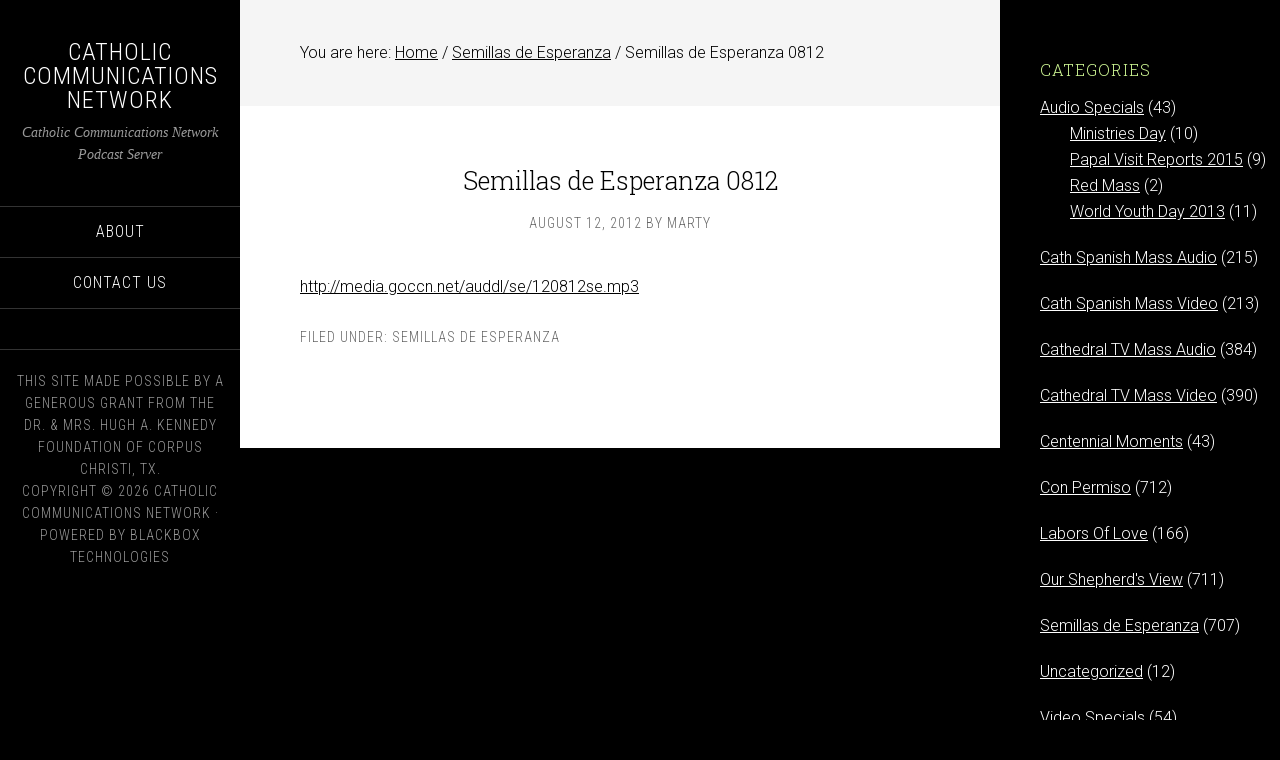

--- FILE ---
content_type: text/html; charset=UTF-8
request_url: http://podcasts.goccn.net/2012/08/12/semillas-de-esperanza-0812/
body_size: 8583
content:
<!DOCTYPE html>
<html lang="en">
<head >
<meta charset="UTF-8" />
<meta name="viewport" content="width=device-width, initial-scale=1" />
<title>Semillas de Esperanza 0812</title>
<meta name='robots' content='max-image-preview:large' />
<link rel='dns-prefetch' href='//fonts.googleapis.com' />
<link rel="alternate" type="application/rss+xml" title="Catholic Communications Network &raquo; Feed" href="http://podcasts.goccn.net/feed/" />
<link rel="alternate" type="application/rss+xml" title="Catholic Communications Network &raquo; Comments Feed" href="http://podcasts.goccn.net/comments/feed/" />
<link rel="alternate" title="oEmbed (JSON)" type="application/json+oembed" href="http://podcasts.goccn.net/wp-json/oembed/1.0/embed?url=http%3A%2F%2Fpodcasts.goccn.net%2F2012%2F08%2F12%2Fsemillas-de-esperanza-0812%2F" />
<link rel="alternate" title="oEmbed (XML)" type="text/xml+oembed" href="http://podcasts.goccn.net/wp-json/oembed/1.0/embed?url=http%3A%2F%2Fpodcasts.goccn.net%2F2012%2F08%2F12%2Fsemillas-de-esperanza-0812%2F&#038;format=xml" />
<link rel="canonical" href="http://podcasts.goccn.net/2012/08/12/semillas-de-esperanza-0812/" />
<style id='wp-img-auto-sizes-contain-inline-css' type='text/css'>
img:is([sizes=auto i],[sizes^="auto," i]){contain-intrinsic-size:3000px 1500px}
/*# sourceURL=wp-img-auto-sizes-contain-inline-css */
</style>
<link rel='stylesheet' id='sixteen-nine-pro-theme-css' href='http://podcasts.goccn.net/wp-content/themes/goccn/style.css?ver=1.0.1' type='text/css' media='all' />
<style id='wp-emoji-styles-inline-css' type='text/css'>

	img.wp-smiley, img.emoji {
		display: inline !important;
		border: none !important;
		box-shadow: none !important;
		height: 1em !important;
		width: 1em !important;
		margin: 0 0.07em !important;
		vertical-align: -0.1em !important;
		background: none !important;
		padding: 0 !important;
	}
/*# sourceURL=wp-emoji-styles-inline-css */
</style>
<style id='wp-block-library-inline-css' type='text/css'>
:root{--wp-block-synced-color:#7a00df;--wp-block-synced-color--rgb:122,0,223;--wp-bound-block-color:var(--wp-block-synced-color);--wp-editor-canvas-background:#ddd;--wp-admin-theme-color:#007cba;--wp-admin-theme-color--rgb:0,124,186;--wp-admin-theme-color-darker-10:#006ba1;--wp-admin-theme-color-darker-10--rgb:0,107,160.5;--wp-admin-theme-color-darker-20:#005a87;--wp-admin-theme-color-darker-20--rgb:0,90,135;--wp-admin-border-width-focus:2px}@media (min-resolution:192dpi){:root{--wp-admin-border-width-focus:1.5px}}.wp-element-button{cursor:pointer}:root .has-very-light-gray-background-color{background-color:#eee}:root .has-very-dark-gray-background-color{background-color:#313131}:root .has-very-light-gray-color{color:#eee}:root .has-very-dark-gray-color{color:#313131}:root .has-vivid-green-cyan-to-vivid-cyan-blue-gradient-background{background:linear-gradient(135deg,#00d084,#0693e3)}:root .has-purple-crush-gradient-background{background:linear-gradient(135deg,#34e2e4,#4721fb 50%,#ab1dfe)}:root .has-hazy-dawn-gradient-background{background:linear-gradient(135deg,#faaca8,#dad0ec)}:root .has-subdued-olive-gradient-background{background:linear-gradient(135deg,#fafae1,#67a671)}:root .has-atomic-cream-gradient-background{background:linear-gradient(135deg,#fdd79a,#004a59)}:root .has-nightshade-gradient-background{background:linear-gradient(135deg,#330968,#31cdcf)}:root .has-midnight-gradient-background{background:linear-gradient(135deg,#020381,#2874fc)}:root{--wp--preset--font-size--normal:16px;--wp--preset--font-size--huge:42px}.has-regular-font-size{font-size:1em}.has-larger-font-size{font-size:2.625em}.has-normal-font-size{font-size:var(--wp--preset--font-size--normal)}.has-huge-font-size{font-size:var(--wp--preset--font-size--huge)}.has-text-align-center{text-align:center}.has-text-align-left{text-align:left}.has-text-align-right{text-align:right}.has-fit-text{white-space:nowrap!important}#end-resizable-editor-section{display:none}.aligncenter{clear:both}.items-justified-left{justify-content:flex-start}.items-justified-center{justify-content:center}.items-justified-right{justify-content:flex-end}.items-justified-space-between{justify-content:space-between}.screen-reader-text{border:0;clip-path:inset(50%);height:1px;margin:-1px;overflow:hidden;padding:0;position:absolute;width:1px;word-wrap:normal!important}.screen-reader-text:focus{background-color:#ddd;clip-path:none;color:#444;display:block;font-size:1em;height:auto;left:5px;line-height:normal;padding:15px 23px 14px;text-decoration:none;top:5px;width:auto;z-index:100000}html :where(.has-border-color){border-style:solid}html :where([style*=border-top-color]){border-top-style:solid}html :where([style*=border-right-color]){border-right-style:solid}html :where([style*=border-bottom-color]){border-bottom-style:solid}html :where([style*=border-left-color]){border-left-style:solid}html :where([style*=border-width]){border-style:solid}html :where([style*=border-top-width]){border-top-style:solid}html :where([style*=border-right-width]){border-right-style:solid}html :where([style*=border-bottom-width]){border-bottom-style:solid}html :where([style*=border-left-width]){border-left-style:solid}html :where(img[class*=wp-image-]){height:auto;max-width:100%}:where(figure){margin:0 0 1em}html :where(.is-position-sticky){--wp-admin--admin-bar--position-offset:var(--wp-admin--admin-bar--height,0px)}@media screen and (max-width:600px){html :where(.is-position-sticky){--wp-admin--admin-bar--position-offset:0px}}

/*# sourceURL=wp-block-library-inline-css */
</style><style id='global-styles-inline-css' type='text/css'>
:root{--wp--preset--aspect-ratio--square: 1;--wp--preset--aspect-ratio--4-3: 4/3;--wp--preset--aspect-ratio--3-4: 3/4;--wp--preset--aspect-ratio--3-2: 3/2;--wp--preset--aspect-ratio--2-3: 2/3;--wp--preset--aspect-ratio--16-9: 16/9;--wp--preset--aspect-ratio--9-16: 9/16;--wp--preset--color--black: #000000;--wp--preset--color--cyan-bluish-gray: #abb8c3;--wp--preset--color--white: #ffffff;--wp--preset--color--pale-pink: #f78da7;--wp--preset--color--vivid-red: #cf2e2e;--wp--preset--color--luminous-vivid-orange: #ff6900;--wp--preset--color--luminous-vivid-amber: #fcb900;--wp--preset--color--light-green-cyan: #7bdcb5;--wp--preset--color--vivid-green-cyan: #00d084;--wp--preset--color--pale-cyan-blue: #8ed1fc;--wp--preset--color--vivid-cyan-blue: #0693e3;--wp--preset--color--vivid-purple: #9b51e0;--wp--preset--gradient--vivid-cyan-blue-to-vivid-purple: linear-gradient(135deg,rgb(6,147,227) 0%,rgb(155,81,224) 100%);--wp--preset--gradient--light-green-cyan-to-vivid-green-cyan: linear-gradient(135deg,rgb(122,220,180) 0%,rgb(0,208,130) 100%);--wp--preset--gradient--luminous-vivid-amber-to-luminous-vivid-orange: linear-gradient(135deg,rgb(252,185,0) 0%,rgb(255,105,0) 100%);--wp--preset--gradient--luminous-vivid-orange-to-vivid-red: linear-gradient(135deg,rgb(255,105,0) 0%,rgb(207,46,46) 100%);--wp--preset--gradient--very-light-gray-to-cyan-bluish-gray: linear-gradient(135deg,rgb(238,238,238) 0%,rgb(169,184,195) 100%);--wp--preset--gradient--cool-to-warm-spectrum: linear-gradient(135deg,rgb(74,234,220) 0%,rgb(151,120,209) 20%,rgb(207,42,186) 40%,rgb(238,44,130) 60%,rgb(251,105,98) 80%,rgb(254,248,76) 100%);--wp--preset--gradient--blush-light-purple: linear-gradient(135deg,rgb(255,206,236) 0%,rgb(152,150,240) 100%);--wp--preset--gradient--blush-bordeaux: linear-gradient(135deg,rgb(254,205,165) 0%,rgb(254,45,45) 50%,rgb(107,0,62) 100%);--wp--preset--gradient--luminous-dusk: linear-gradient(135deg,rgb(255,203,112) 0%,rgb(199,81,192) 50%,rgb(65,88,208) 100%);--wp--preset--gradient--pale-ocean: linear-gradient(135deg,rgb(255,245,203) 0%,rgb(182,227,212) 50%,rgb(51,167,181) 100%);--wp--preset--gradient--electric-grass: linear-gradient(135deg,rgb(202,248,128) 0%,rgb(113,206,126) 100%);--wp--preset--gradient--midnight: linear-gradient(135deg,rgb(2,3,129) 0%,rgb(40,116,252) 100%);--wp--preset--font-size--small: 13px;--wp--preset--font-size--medium: 20px;--wp--preset--font-size--large: 36px;--wp--preset--font-size--x-large: 42px;--wp--preset--spacing--20: 0.44rem;--wp--preset--spacing--30: 0.67rem;--wp--preset--spacing--40: 1rem;--wp--preset--spacing--50: 1.5rem;--wp--preset--spacing--60: 2.25rem;--wp--preset--spacing--70: 3.38rem;--wp--preset--spacing--80: 5.06rem;--wp--preset--shadow--natural: 6px 6px 9px rgba(0, 0, 0, 0.2);--wp--preset--shadow--deep: 12px 12px 50px rgba(0, 0, 0, 0.4);--wp--preset--shadow--sharp: 6px 6px 0px rgba(0, 0, 0, 0.2);--wp--preset--shadow--outlined: 6px 6px 0px -3px rgb(255, 255, 255), 6px 6px rgb(0, 0, 0);--wp--preset--shadow--crisp: 6px 6px 0px rgb(0, 0, 0);}:where(.is-layout-flex){gap: 0.5em;}:where(.is-layout-grid){gap: 0.5em;}body .is-layout-flex{display: flex;}.is-layout-flex{flex-wrap: wrap;align-items: center;}.is-layout-flex > :is(*, div){margin: 0;}body .is-layout-grid{display: grid;}.is-layout-grid > :is(*, div){margin: 0;}:where(.wp-block-columns.is-layout-flex){gap: 2em;}:where(.wp-block-columns.is-layout-grid){gap: 2em;}:where(.wp-block-post-template.is-layout-flex){gap: 1.25em;}:where(.wp-block-post-template.is-layout-grid){gap: 1.25em;}.has-black-color{color: var(--wp--preset--color--black) !important;}.has-cyan-bluish-gray-color{color: var(--wp--preset--color--cyan-bluish-gray) !important;}.has-white-color{color: var(--wp--preset--color--white) !important;}.has-pale-pink-color{color: var(--wp--preset--color--pale-pink) !important;}.has-vivid-red-color{color: var(--wp--preset--color--vivid-red) !important;}.has-luminous-vivid-orange-color{color: var(--wp--preset--color--luminous-vivid-orange) !important;}.has-luminous-vivid-amber-color{color: var(--wp--preset--color--luminous-vivid-amber) !important;}.has-light-green-cyan-color{color: var(--wp--preset--color--light-green-cyan) !important;}.has-vivid-green-cyan-color{color: var(--wp--preset--color--vivid-green-cyan) !important;}.has-pale-cyan-blue-color{color: var(--wp--preset--color--pale-cyan-blue) !important;}.has-vivid-cyan-blue-color{color: var(--wp--preset--color--vivid-cyan-blue) !important;}.has-vivid-purple-color{color: var(--wp--preset--color--vivid-purple) !important;}.has-black-background-color{background-color: var(--wp--preset--color--black) !important;}.has-cyan-bluish-gray-background-color{background-color: var(--wp--preset--color--cyan-bluish-gray) !important;}.has-white-background-color{background-color: var(--wp--preset--color--white) !important;}.has-pale-pink-background-color{background-color: var(--wp--preset--color--pale-pink) !important;}.has-vivid-red-background-color{background-color: var(--wp--preset--color--vivid-red) !important;}.has-luminous-vivid-orange-background-color{background-color: var(--wp--preset--color--luminous-vivid-orange) !important;}.has-luminous-vivid-amber-background-color{background-color: var(--wp--preset--color--luminous-vivid-amber) !important;}.has-light-green-cyan-background-color{background-color: var(--wp--preset--color--light-green-cyan) !important;}.has-vivid-green-cyan-background-color{background-color: var(--wp--preset--color--vivid-green-cyan) !important;}.has-pale-cyan-blue-background-color{background-color: var(--wp--preset--color--pale-cyan-blue) !important;}.has-vivid-cyan-blue-background-color{background-color: var(--wp--preset--color--vivid-cyan-blue) !important;}.has-vivid-purple-background-color{background-color: var(--wp--preset--color--vivid-purple) !important;}.has-black-border-color{border-color: var(--wp--preset--color--black) !important;}.has-cyan-bluish-gray-border-color{border-color: var(--wp--preset--color--cyan-bluish-gray) !important;}.has-white-border-color{border-color: var(--wp--preset--color--white) !important;}.has-pale-pink-border-color{border-color: var(--wp--preset--color--pale-pink) !important;}.has-vivid-red-border-color{border-color: var(--wp--preset--color--vivid-red) !important;}.has-luminous-vivid-orange-border-color{border-color: var(--wp--preset--color--luminous-vivid-orange) !important;}.has-luminous-vivid-amber-border-color{border-color: var(--wp--preset--color--luminous-vivid-amber) !important;}.has-light-green-cyan-border-color{border-color: var(--wp--preset--color--light-green-cyan) !important;}.has-vivid-green-cyan-border-color{border-color: var(--wp--preset--color--vivid-green-cyan) !important;}.has-pale-cyan-blue-border-color{border-color: var(--wp--preset--color--pale-cyan-blue) !important;}.has-vivid-cyan-blue-border-color{border-color: var(--wp--preset--color--vivid-cyan-blue) !important;}.has-vivid-purple-border-color{border-color: var(--wp--preset--color--vivid-purple) !important;}.has-vivid-cyan-blue-to-vivid-purple-gradient-background{background: var(--wp--preset--gradient--vivid-cyan-blue-to-vivid-purple) !important;}.has-light-green-cyan-to-vivid-green-cyan-gradient-background{background: var(--wp--preset--gradient--light-green-cyan-to-vivid-green-cyan) !important;}.has-luminous-vivid-amber-to-luminous-vivid-orange-gradient-background{background: var(--wp--preset--gradient--luminous-vivid-amber-to-luminous-vivid-orange) !important;}.has-luminous-vivid-orange-to-vivid-red-gradient-background{background: var(--wp--preset--gradient--luminous-vivid-orange-to-vivid-red) !important;}.has-very-light-gray-to-cyan-bluish-gray-gradient-background{background: var(--wp--preset--gradient--very-light-gray-to-cyan-bluish-gray) !important;}.has-cool-to-warm-spectrum-gradient-background{background: var(--wp--preset--gradient--cool-to-warm-spectrum) !important;}.has-blush-light-purple-gradient-background{background: var(--wp--preset--gradient--blush-light-purple) !important;}.has-blush-bordeaux-gradient-background{background: var(--wp--preset--gradient--blush-bordeaux) !important;}.has-luminous-dusk-gradient-background{background: var(--wp--preset--gradient--luminous-dusk) !important;}.has-pale-ocean-gradient-background{background: var(--wp--preset--gradient--pale-ocean) !important;}.has-electric-grass-gradient-background{background: var(--wp--preset--gradient--electric-grass) !important;}.has-midnight-gradient-background{background: var(--wp--preset--gradient--midnight) !important;}.has-small-font-size{font-size: var(--wp--preset--font-size--small) !important;}.has-medium-font-size{font-size: var(--wp--preset--font-size--medium) !important;}.has-large-font-size{font-size: var(--wp--preset--font-size--large) !important;}.has-x-large-font-size{font-size: var(--wp--preset--font-size--x-large) !important;}
/*# sourceURL=global-styles-inline-css */
</style>

<style id='classic-theme-styles-inline-css' type='text/css'>
/*! This file is auto-generated */
.wp-block-button__link{color:#fff;background-color:#32373c;border-radius:9999px;box-shadow:none;text-decoration:none;padding:calc(.667em + 2px) calc(1.333em + 2px);font-size:1.125em}.wp-block-file__button{background:#32373c;color:#fff;text-decoration:none}
/*# sourceURL=/wp-includes/css/classic-themes.min.css */
</style>
<link rel='stylesheet' id='dashicons-css' href='http://podcasts.goccn.net/wp-includes/css/dashicons.min.css?ver=6.9' type='text/css' media='all' />
<link rel='stylesheet' id='google-font-css' href='//fonts.googleapis.com/css?family=Playfair+Display%3A300italic%7CRoboto%3A300%2C700%7CRoboto+Condensed%3A300%2C700%7CRoboto+Slab%3A300&#038;ver=3.5.0' type='text/css' media='all' />
<script type="text/javascript" src="http://podcasts.goccn.net/wp-includes/js/jquery/jquery.min.js?ver=3.7.1" id="jquery-core-js"></script>
<script type="text/javascript" src="http://podcasts.goccn.net/wp-includes/js/jquery/jquery-migrate.min.js?ver=3.4.1" id="jquery-migrate-js"></script>
<script type="text/javascript" src="http://podcasts.goccn.net/wp-content/themes/goccn/js/responsive-menu.js?ver=1.0.0" id="sixteen-nine-responsive-menu-js"></script>
<link rel="https://api.w.org/" href="http://podcasts.goccn.net/wp-json/" /><link rel="alternate" title="JSON" type="application/json" href="http://podcasts.goccn.net/wp-json/wp/v2/posts/2158" /><link rel="EditURI" type="application/rsd+xml" title="RSD" href="http://podcasts.goccn.net/xmlrpc.php?rsd" />
<link rel="icon" href="http://podcasts.goccn.net/wp-content/themes/goccn/images/favicon.ico" />
<script>
  (function(i,s,o,g,r,a,m){i['GoogleAnalyticsObject']=r;i[r]=i[r]||function(){
  (i[r].q=i[r].q||[]).push(arguments)},i[r].l=1*new Date();a=s.createElement(o),
  m=s.getElementsByTagName(o)[0];a.async=1;a.src=g;m.parentNode.insertBefore(a,m)
  })(window,document,'script','//www.google-analytics.com/analytics.js','ga');

  ga('create', 'UA-3639644-5', 'auto');
  ga('send', 'pageview');

</script><style  type="text/css">.site-title a { color: #ffffff; }</style>
</head>
<body class="wp-singular post-template-default single single-post postid-2158 single-format-standard wp-theme-genesis wp-child-theme-goccn content-sidebar genesis-breadcrumbs-visible" itemscope itemtype="https://schema.org/WebPage"><div class="site-container"><header class="site-header" itemscope itemtype="https://schema.org/WPHeader"><div class="wrap"><div class="site-avatar"><a href="http://podcasts.goccn.net/"><img alt='' src='https://secure.gravatar.com/avatar/fe832539849fd0d5a2e7ad3071239f1cd11f9e60241b6f5ca24e06348ae34df8?s=224&#038;d=mm&#038;r=g' srcset='https://secure.gravatar.com/avatar/fe832539849fd0d5a2e7ad3071239f1cd11f9e60241b6f5ca24e06348ae34df8?s=448&#038;d=mm&#038;r=g 2x' class='avatar avatar-224 photo' height='224' width='224' fetchpriority='high' decoding='async'/></a></div><div class="title-area"><p class="site-title" itemprop="headline"><a href="http://podcasts.goccn.net/">Catholic Communications Network</a></p><p class="site-description" itemprop="description">Catholic Communications Network Podcast Server</p></div><div class="widget-area header-widget-area"><section id="nav_menu-3" class="widget widget_nav_menu"><div class="widget-wrap"><nav class="nav-header" itemscope itemtype="https://schema.org/SiteNavigationElement"><ul id="menu-main-navigation" class="menu genesis-nav-menu"><li id="menu-item-3307" class="menu-item menu-item-type-post_type menu-item-object-page menu-item-3307"><a href="http://podcasts.goccn.net/about/" itemprop="url"><span itemprop="name">About</span></a></li>
<li id="menu-item-3306" class="menu-item menu-item-type-post_type menu-item-object-page menu-item-3306"><a href="http://podcasts.goccn.net/contact-us/" itemprop="url"><span itemprop="name">Contact Us</span></a></li>
</ul></nav></div></section>
</div><footer class="site-footer" itemscope itemtype="https://schema.org/WPFooter"><div class="wrap"><p>This site made possible by a generous grant from The Dr. & Mrs. Hugh A. Kennedy Foundation of Corpus Christi, TX.<br>Copyright &#x000A9;&nbsp;2026 Catholic Communications Network &middot; Powered by <a href="http://blackbox-tech.com" target="_blank">BlackBox Technologies</a></p></div></footer></div></header><div class="site-inner"><div class="content-sidebar-wrap"><main class="content"><div class="breadcrumb" itemscope itemtype="https://schema.org/BreadcrumbList">You are here: <span class="breadcrumb-link-wrap" itemprop="itemListElement" itemscope itemtype="https://schema.org/ListItem"><a class="breadcrumb-link" href="http://podcasts.goccn.net/" itemprop="item"><span class="breadcrumb-link-text-wrap" itemprop="name">Home</span></a><meta itemprop="position" content="1"></span> <span aria-label="breadcrumb separator">/</span> <span class="breadcrumb-link-wrap" itemprop="itemListElement" itemscope itemtype="https://schema.org/ListItem"><a class="breadcrumb-link" href="http://podcasts.goccn.net/category/semillas-de-esperanza/" itemprop="item"><span class="breadcrumb-link-text-wrap" itemprop="name">Semillas de Esperanza</span></a><meta itemprop="position" content="2"></span> <span aria-label="breadcrumb separator">/</span> Semillas de Esperanza 0812</div><article class="post-2158 post type-post status-publish format-standard category-semillas-de-esperanza entry" aria-label="Semillas de Esperanza 0812" itemscope itemtype="https://schema.org/CreativeWork"><header class="entry-header"><h1 class="entry-title" itemprop="headline">Semillas de Esperanza 0812</h1>
<p class="entry-meta"><time class="entry-time" itemprop="datePublished" datetime="2012-08-12T15:02:45-06:00">August 12, 2012</time> By <span class="entry-author" itemprop="author" itemscope itemtype="https://schema.org/Person"><a href="http://podcasts.goccn.net/author/execvp/" class="entry-author-link" rel="author" itemprop="url"><span class="entry-author-name" itemprop="name">Marty</span></a></span>  </p></header><div class="entry-content" itemprop="text"><p><a href="http://media.goccn.net/auddl/se/120812SEmp3">http://media.goccn.net/auddl/se/120812se.mp3</a> </p>
</div><footer class="entry-footer"><p class="entry-meta"><span class="entry-categories">Filed Under: <a href="http://podcasts.goccn.net/category/semillas-de-esperanza/" rel="category tag">Semillas de Esperanza</a></span> </p></footer></article></main><aside class="sidebar sidebar-primary widget-area" role="complementary" aria-label="Primary Sidebar" itemscope itemtype="https://schema.org/WPSideBar"><section id="categories-3" class="widget widget_categories"><div class="widget-wrap"><h4 class="widget-title widgettitle">Categories</h4>

			<ul>
					<li class="cat-item cat-item-12"><a href="http://podcasts.goccn.net/category/audio-specials/">Audio Specials</a> (43)
<ul class='children'>
	<li class="cat-item cat-item-19"><a href="http://podcasts.goccn.net/category/audio-specials/ministries-day/">Ministries Day</a> (10)
</li>
	<li class="cat-item cat-item-24"><a href="http://podcasts.goccn.net/category/audio-specials/2015-papal-visit/">Papal Visit Reports 2015</a> (9)
</li>
	<li class="cat-item cat-item-26"><a href="http://podcasts.goccn.net/category/audio-specials/red-mass-audio-specials/">Red Mass</a> (2)
</li>
	<li class="cat-item cat-item-21"><a href="http://podcasts.goccn.net/category/audio-specials/world-youth-day-2013/">World Youth Day 2013</a> (11)
</li>
</ul>
</li>
	<li class="cat-item cat-item-10"><a href="http://podcasts.goccn.net/category/cath-spanish-mass-audio/">Cath Spanish Mass Audio</a> (215)
</li>
	<li class="cat-item cat-item-9"><a href="http://podcasts.goccn.net/category/cath-spanish-mass-video/">Cath Spanish Mass Video</a> (213)
</li>
	<li class="cat-item cat-item-6"><a href="http://podcasts.goccn.net/category/cathedraltvmassaudio/">Cathedral TV Mass Audio</a> (384)
</li>
	<li class="cat-item cat-item-5"><a href="http://podcasts.goccn.net/category/cathedraltvmassvideo/">Cathedral TV Mass Video</a> (390)
</li>
	<li class="cat-item cat-item-16"><a href="http://podcasts.goccn.net/category/centennial-moments/">Centennial Moments</a> (43)
</li>
	<li class="cat-item cat-item-7"><a href="http://podcasts.goccn.net/category/conpermiso/">Con Permiso</a> (712)
</li>
	<li class="cat-item cat-item-14"><a href="http://podcasts.goccn.net/category/labors-of-love/">Labors Of Love</a> (166)
</li>
	<li class="cat-item cat-item-4"><a href="http://podcasts.goccn.net/category/ourshepherdsview/">Our Shepherd&#039;s View</a> (711)
</li>
	<li class="cat-item cat-item-8"><a href="http://podcasts.goccn.net/category/semillas-de-esperanza/">Semillas de Esperanza</a> (707)
</li>
	<li class="cat-item cat-item-1"><a href="http://podcasts.goccn.net/category/uncategorized/">Uncategorized</a> (12)
</li>
	<li class="cat-item cat-item-11"><a href="http://podcasts.goccn.net/category/video-specials/">Video Specials</a> (54)
<ul class='children'>
	<li class="cat-item cat-item-27"><a href="http://podcasts.goccn.net/category/video-specials/chrism/">Chrism</a> (3)
</li>
	<li class="cat-item cat-item-28"><a href="http://podcasts.goccn.net/category/video-specials/christmas/">Christmas</a> (9)
</li>
	<li class="cat-item cat-item-18"><a href="http://podcasts.goccn.net/category/video-specials/jubilee/">Jubilee</a> (5)
</li>
	<li class="cat-item cat-item-29"><a href="http://podcasts.goccn.net/category/video-specials/olg/">OLG</a> (1)
</li>
	<li class="cat-item cat-item-25"><a href="http://podcasts.goccn.net/category/video-specials/red-mass/">Red Mass</a> (1)
</li>
</ul>
</li>
	<li class="cat-item cat-item-15"><a href="http://podcasts.goccn.net/category/word-of-life/">Word of Life</a> (86)
</li>
			</ul>

			</div></section>
<section id="archives-3" class="widget widget_archive"><div class="widget-wrap"><h4 class="widget-title widgettitle">Archives</h4>

			<ul>
					<li><a href='http://podcasts.goccn.net/2026/01/'>January 2026</a>&nbsp;(9)</li>
	<li><a href='http://podcasts.goccn.net/2025/12/'>December 2025</a>&nbsp;(12)</li>
	<li><a href='http://podcasts.goccn.net/2025/11/'>November 2025</a>&nbsp;(12)</li>
	<li><a href='http://podcasts.goccn.net/2025/10/'>October 2025</a>&nbsp;(12)</li>
	<li><a href='http://podcasts.goccn.net/2025/09/'>September 2025</a>&nbsp;(13)</li>
	<li><a href='http://podcasts.goccn.net/2025/08/'>August 2025</a>&nbsp;(15)</li>
	<li><a href='http://podcasts.goccn.net/2025/07/'>July 2025</a>&nbsp;(12)</li>
	<li><a href='http://podcasts.goccn.net/2025/06/'>June 2025</a>&nbsp;(15)</li>
	<li><a href='http://podcasts.goccn.net/2025/05/'>May 2025</a>&nbsp;(14)</li>
	<li><a href='http://podcasts.goccn.net/2025/04/'>April 2025</a>&nbsp;(12)</li>
	<li><a href='http://podcasts.goccn.net/2025/03/'>March 2025</a>&nbsp;(13)</li>
	<li><a href='http://podcasts.goccn.net/2025/02/'>February 2025</a>&nbsp;(12)</li>
	<li><a href='http://podcasts.goccn.net/2025/01/'>January 2025</a>&nbsp;(15)</li>
	<li><a href='http://podcasts.goccn.net/2024/12/'>December 2024</a>&nbsp;(12)</li>
	<li><a href='http://podcasts.goccn.net/2024/11/'>November 2024</a>&nbsp;(12)</li>
	<li><a href='http://podcasts.goccn.net/2024/10/'>October 2024</a>&nbsp;(12)</li>
	<li><a href='http://podcasts.goccn.net/2024/09/'>September 2024</a>&nbsp;(15)</li>
	<li><a href='http://podcasts.goccn.net/2024/08/'>August 2024</a>&nbsp;(12)</li>
	<li><a href='http://podcasts.goccn.net/2024/07/'>July 2024</a>&nbsp;(15)</li>
	<li><a href='http://podcasts.goccn.net/2024/06/'>June 2024</a>&nbsp;(12)</li>
	<li><a href='http://podcasts.goccn.net/2024/05/'>May 2024</a>&nbsp;(12)</li>
	<li><a href='http://podcasts.goccn.net/2024/04/'>April 2024</a>&nbsp;(15)</li>
	<li><a href='http://podcasts.goccn.net/2024/03/'>March 2024</a>&nbsp;(12)</li>
	<li><a href='http://podcasts.goccn.net/2024/02/'>February 2024</a>&nbsp;(12)</li>
	<li><a href='http://podcasts.goccn.net/2024/01/'>January 2024</a>&nbsp;(15)</li>
	<li><a href='http://podcasts.goccn.net/2023/12/'>December 2023</a>&nbsp;(10)</li>
	<li><a href='http://podcasts.goccn.net/2023/11/'>November 2023</a>&nbsp;(15)</li>
	<li><a href='http://podcasts.goccn.net/2023/10/'>October 2023</a>&nbsp;(12)</li>
	<li><a href='http://podcasts.goccn.net/2023/09/'>September 2023</a>&nbsp;(12)</li>
	<li><a href='http://podcasts.goccn.net/2023/08/'>August 2023</a>&nbsp;(15)</li>
	<li><a href='http://podcasts.goccn.net/2023/07/'>July 2023</a>&nbsp;(12)</li>
	<li><a href='http://podcasts.goccn.net/2023/06/'>June 2023</a>&nbsp;(12)</li>
	<li><a href='http://podcasts.goccn.net/2023/05/'>May 2023</a>&nbsp;(15)</li>
	<li><a href='http://podcasts.goccn.net/2023/04/'>April 2023</a>&nbsp;(11)</li>
	<li><a href='http://podcasts.goccn.net/2023/03/'>March 2023</a>&nbsp;(15)</li>
	<li><a href='http://podcasts.goccn.net/2023/02/'>February 2023</a>&nbsp;(12)</li>
	<li><a href='http://podcasts.goccn.net/2023/01/'>January 2023</a>&nbsp;(12)</li>
	<li><a href='http://podcasts.goccn.net/2022/12/'>December 2022</a>&nbsp;(10)</li>
	<li><a href='http://podcasts.goccn.net/2022/11/'>November 2022</a>&nbsp;(18)</li>
	<li><a href='http://podcasts.goccn.net/2022/10/'>October 2022</a>&nbsp;(39)</li>
	<li><a href='http://podcasts.goccn.net/2022/07/'>July 2022</a>&nbsp;(21)</li>
	<li><a href='http://podcasts.goccn.net/2022/06/'>June 2022</a>&nbsp;(28)</li>
	<li><a href='http://podcasts.goccn.net/2022/05/'>May 2022</a>&nbsp;(28)</li>
	<li><a href='http://podcasts.goccn.net/2022/04/'>April 2022</a>&nbsp;(29)</li>
	<li><a href='http://podcasts.goccn.net/2022/03/'>March 2022</a>&nbsp;(29)</li>
	<li><a href='http://podcasts.goccn.net/2022/02/'>February 2022</a>&nbsp;(29)</li>
	<li><a href='http://podcasts.goccn.net/2022/01/'>January 2022</a>&nbsp;(37)</li>
	<li><a href='http://podcasts.goccn.net/2021/12/'>December 2021</a>&nbsp;(29)</li>
	<li><a href='http://podcasts.goccn.net/2021/11/'>November 2021</a>&nbsp;(37)</li>
	<li><a href='http://podcasts.goccn.net/2021/10/'>October 2021</a>&nbsp;(31)</li>
	<li><a href='http://podcasts.goccn.net/2021/09/'>September 2021</a>&nbsp;(28)</li>
	<li><a href='http://podcasts.goccn.net/2021/08/'>August 2021</a>&nbsp;(36)</li>
	<li><a href='http://podcasts.goccn.net/2021/07/'>July 2021</a>&nbsp;(29)</li>
	<li><a href='http://podcasts.goccn.net/2021/06/'>June 2021</a>&nbsp;(29)</li>
	<li><a href='http://podcasts.goccn.net/2021/05/'>May 2021</a>&nbsp;(34)</li>
	<li><a href='http://podcasts.goccn.net/2021/04/'>April 2021</a>&nbsp;(29)</li>
	<li><a href='http://podcasts.goccn.net/2021/03/'>March 2021</a>&nbsp;(33)</li>
	<li><a href='http://podcasts.goccn.net/2021/02/'>February 2021</a>&nbsp;(30)</li>
	<li><a href='http://podcasts.goccn.net/2021/01/'>January 2021</a>&nbsp;(31)</li>
	<li><a href='http://podcasts.goccn.net/2020/12/'>December 2020</a>&nbsp;(29)</li>
	<li><a href='http://podcasts.goccn.net/2020/11/'>November 2020</a>&nbsp;(29)</li>
	<li><a href='http://podcasts.goccn.net/2020/10/'>October 2020</a>&nbsp;(29)</li>
	<li><a href='http://podcasts.goccn.net/2020/09/'>September 2020</a>&nbsp;(29)</li>
	<li><a href='http://podcasts.goccn.net/2020/08/'>August 2020</a>&nbsp;(36)</li>
	<li><a href='http://podcasts.goccn.net/2020/07/'>July 2020</a>&nbsp;(28)</li>
	<li><a href='http://podcasts.goccn.net/2020/06/'>June 2020</a>&nbsp;(25)</li>
	<li><a href='http://podcasts.goccn.net/2020/05/'>May 2020</a>&nbsp;(34)</li>
	<li><a href='http://podcasts.goccn.net/2020/04/'>April 2020</a>&nbsp;(28)</li>
	<li><a href='http://podcasts.goccn.net/2020/03/'>March 2020</a>&nbsp;(37)</li>
	<li><a href='http://podcasts.goccn.net/2020/02/'>February 2020</a>&nbsp;(30)</li>
	<li><a href='http://podcasts.goccn.net/2020/01/'>January 2020</a>&nbsp;(30)</li>
	<li><a href='http://podcasts.goccn.net/2019/12/'>December 2019</a>&nbsp;(37)</li>
	<li><a href='http://podcasts.goccn.net/2019/11/'>November 2019</a>&nbsp;(23)</li>
	<li><a href='http://podcasts.goccn.net/2019/10/'>October 2019</a>&nbsp;(21)</li>
	<li><a href='http://podcasts.goccn.net/2019/09/'>September 2019</a>&nbsp;(26)</li>
	<li><a href='http://podcasts.goccn.net/2019/08/'>August 2019</a>&nbsp;(21)</li>
	<li><a href='http://podcasts.goccn.net/2019/07/'>July 2019</a>&nbsp;(27)</li>
	<li><a href='http://podcasts.goccn.net/2019/06/'>June 2019</a>&nbsp;(27)</li>
	<li><a href='http://podcasts.goccn.net/2019/05/'>May 2019</a>&nbsp;(21)</li>
	<li><a href='http://podcasts.goccn.net/2019/04/'>April 2019</a>&nbsp;(22)</li>
	<li><a href='http://podcasts.goccn.net/2019/03/'>March 2019</a>&nbsp;(26)</li>
	<li><a href='http://podcasts.goccn.net/2019/02/'>February 2019</a>&nbsp;(21)</li>
	<li><a href='http://podcasts.goccn.net/2019/01/'>January 2019</a>&nbsp;(15)</li>
	<li><a href='http://podcasts.goccn.net/2018/12/'>December 2018</a>&nbsp;(27)</li>
	<li><a href='http://podcasts.goccn.net/2018/11/'>November 2018</a>&nbsp;(23)</li>
	<li><a href='http://podcasts.goccn.net/2018/10/'>October 2018</a>&nbsp;(20)</li>
	<li><a href='http://podcasts.goccn.net/2018/09/'>September 2018</a>&nbsp;(26)</li>
	<li><a href='http://podcasts.goccn.net/2018/08/'>August 2018</a>&nbsp;(22)</li>
	<li><a href='http://podcasts.goccn.net/2018/07/'>July 2018</a>&nbsp;(26)</li>
	<li><a href='http://podcasts.goccn.net/2018/06/'>June 2018</a>&nbsp;(21)</li>
	<li><a href='http://podcasts.goccn.net/2018/05/'>May 2018</a>&nbsp;(22)</li>
	<li><a href='http://podcasts.goccn.net/2018/04/'>April 2018</a>&nbsp;(25)</li>
	<li><a href='http://podcasts.goccn.net/2018/03/'>March 2018</a>&nbsp;(24)</li>
	<li><a href='http://podcasts.goccn.net/2018/02/'>February 2018</a>&nbsp;(19)</li>
	<li><a href='http://podcasts.goccn.net/2018/01/'>January 2018</a>&nbsp;(25)</li>
	<li><a href='http://podcasts.goccn.net/2017/12/'>December 2017</a>&nbsp;(19)</li>
	<li><a href='http://podcasts.goccn.net/2017/11/'>November 2017</a>&nbsp;(20)</li>
	<li><a href='http://podcasts.goccn.net/2017/10/'>October 2017</a>&nbsp;(25)</li>
	<li><a href='http://podcasts.goccn.net/2017/09/'>September 2017</a>&nbsp;(23)</li>
	<li><a href='http://podcasts.goccn.net/2017/08/'>August 2017</a>&nbsp;(15)</li>
	<li><a href='http://podcasts.goccn.net/2017/07/'>July 2017</a>&nbsp;(25)</li>
	<li><a href='http://podcasts.goccn.net/2017/06/'>June 2017</a>&nbsp;(20)</li>
	<li><a href='http://podcasts.goccn.net/2017/05/'>May 2017</a>&nbsp;(21)</li>
	<li><a href='http://podcasts.goccn.net/2017/04/'>April 2017</a>&nbsp;(27)</li>
	<li><a href='http://podcasts.goccn.net/2017/03/'>March 2017</a>&nbsp;(20)</li>
	<li><a href='http://podcasts.goccn.net/2017/02/'>February 2017</a>&nbsp;(23)</li>
	<li><a href='http://podcasts.goccn.net/2017/01/'>January 2017</a>&nbsp;(26)</li>
	<li><a href='http://podcasts.goccn.net/2016/12/'>December 2016</a>&nbsp;(21)</li>
	<li><a href='http://podcasts.goccn.net/2016/11/'>November 2016</a>&nbsp;(20)</li>
	<li><a href='http://podcasts.goccn.net/2016/10/'>October 2016</a>&nbsp;(25)</li>
	<li><a href='http://podcasts.goccn.net/2016/09/'>September 2016</a>&nbsp;(22)</li>
	<li><a href='http://podcasts.goccn.net/2016/08/'>August 2016</a>&nbsp;(20)</li>
	<li><a href='http://podcasts.goccn.net/2016/07/'>July 2016</a>&nbsp;(25)</li>
	<li><a href='http://podcasts.goccn.net/2016/06/'>June 2016</a>&nbsp;(29)</li>
	<li><a href='http://podcasts.goccn.net/2016/05/'>May 2016</a>&nbsp;(36)</li>
	<li><a href='http://podcasts.goccn.net/2016/04/'>April 2016</a>&nbsp;(29)</li>
	<li><a href='http://podcasts.goccn.net/2016/03/'>March 2016</a>&nbsp;(29)</li>
	<li><a href='http://podcasts.goccn.net/2016/02/'>February 2016</a>&nbsp;(31)</li>
	<li><a href='http://podcasts.goccn.net/2016/01/'>January 2016</a>&nbsp;(37)</li>
	<li><a href='http://podcasts.goccn.net/2015/12/'>December 2015</a>&nbsp;(35)</li>
	<li><a href='http://podcasts.goccn.net/2015/11/'>November 2015</a>&nbsp;(35)</li>
	<li><a href='http://podcasts.goccn.net/2015/10/'>October 2015</a>&nbsp;(29)</li>
	<li><a href='http://podcasts.goccn.net/2015/09/'>September 2015</a>&nbsp;(38)</li>
	<li><a href='http://podcasts.goccn.net/2015/08/'>August 2015</a>&nbsp;(35)</li>
	<li><a href='http://podcasts.goccn.net/2015/07/'>July 2015</a>&nbsp;(30)</li>
	<li><a href='http://podcasts.goccn.net/2015/06/'>June 2015</a>&nbsp;(38)</li>
	<li><a href='http://podcasts.goccn.net/2015/05/'>May 2015</a>&nbsp;(38)</li>
	<li><a href='http://podcasts.goccn.net/2015/04/'>April 2015</a>&nbsp;(34)</li>
	<li><a href='http://podcasts.goccn.net/2015/03/'>March 2015</a>&nbsp;(41)</li>
	<li><a href='http://podcasts.goccn.net/2015/02/'>February 2015</a>&nbsp;(32)</li>
	<li><a href='http://podcasts.goccn.net/2015/01/'>January 2015</a>&nbsp;(36)</li>
	<li><a href='http://podcasts.goccn.net/2014/12/'>December 2014</a>&nbsp;(16)</li>
	<li><a href='http://podcasts.goccn.net/2014/11/'>November 2014</a>&nbsp;(21)</li>
	<li><a href='http://podcasts.goccn.net/2014/10/'>October 2014</a>&nbsp;(16)</li>
	<li><a href='http://podcasts.goccn.net/2014/09/'>September 2014</a>&nbsp;(16)</li>
	<li><a href='http://podcasts.goccn.net/2014/08/'>August 2014</a>&nbsp;(20)</li>
	<li><a href='http://podcasts.goccn.net/2014/07/'>July 2014</a>&nbsp;(16)</li>
	<li><a href='http://podcasts.goccn.net/2014/06/'>June 2014</a>&nbsp;(22)</li>
	<li><a href='http://podcasts.goccn.net/2014/05/'>May 2014</a>&nbsp;(16)</li>
	<li><a href='http://podcasts.goccn.net/2014/04/'>April 2014</a>&nbsp;(17)</li>
	<li><a href='http://podcasts.goccn.net/2014/03/'>March 2014</a>&nbsp;(20)</li>
	<li><a href='http://podcasts.goccn.net/2014/02/'>February 2014</a>&nbsp;(16)</li>
	<li><a href='http://podcasts.goccn.net/2014/01/'>January 2014</a>&nbsp;(19)</li>
	<li><a href='http://podcasts.goccn.net/2013/12/'>December 2013</a>&nbsp;(21)</li>
	<li><a href='http://podcasts.goccn.net/2013/11/'>November 2013</a>&nbsp;(16)</li>
	<li><a href='http://podcasts.goccn.net/2013/10/'>October 2013</a>&nbsp;(16)</li>
	<li><a href='http://podcasts.goccn.net/2013/09/'>September 2013</a>&nbsp;(20)</li>
	<li><a href='http://podcasts.goccn.net/2013/08/'>August 2013</a>&nbsp;(29)</li>
	<li><a href='http://podcasts.goccn.net/2013/07/'>July 2013</a>&nbsp;(16)</li>
	<li><a href='http://podcasts.goccn.net/2013/06/'>June 2013</a>&nbsp;(21)</li>
	<li><a href='http://podcasts.goccn.net/2013/05/'>May 2013</a>&nbsp;(16)</li>
	<li><a href='http://podcasts.goccn.net/2013/04/'>April 2013</a>&nbsp;(17)</li>
	<li><a href='http://podcasts.goccn.net/2013/03/'>March 2013</a>&nbsp;(25)</li>
	<li><a href='http://podcasts.goccn.net/2013/02/'>February 2013</a>&nbsp;(23)</li>
	<li><a href='http://podcasts.goccn.net/2013/01/'>January 2013</a>&nbsp;(25)</li>
	<li><a href='http://podcasts.goccn.net/2012/12/'>December 2012</a>&nbsp;(24)</li>
	<li><a href='http://podcasts.goccn.net/2012/11/'>November 2012</a>&nbsp;(25)</li>
	<li><a href='http://podcasts.goccn.net/2012/10/'>October 2012</a>&nbsp;(24)</li>
	<li><a href='http://podcasts.goccn.net/2012/09/'>September 2012</a>&nbsp;(28)</li>
	<li><a href='http://podcasts.goccn.net/2012/08/'>August 2012</a>&nbsp;(19)</li>
	<li><a href='http://podcasts.goccn.net/2012/07/'>July 2012</a>&nbsp;(29)</li>
	<li><a href='http://podcasts.goccn.net/2012/06/'>June 2012</a>&nbsp;(18)</li>
	<li><a href='http://podcasts.goccn.net/2012/05/'>May 2012</a>&nbsp;(22)</li>
	<li><a href='http://podcasts.goccn.net/2012/04/'>April 2012</a>&nbsp;(28)</li>
			</ul>

			</div></section>
<section id="text-4" class="widget widget_text"><div class="widget-wrap"><h4 class="widget-title widgettitle">Our Thanks</h4>
			<div class="textwidget"><p><center>This site made possible by a generous grant from<br>The Dr. & Mrs. Hugh A. Kennedy Foundation of Corpus Christi, TX</center></p></div>
		</div></section>
</aside></div></div></div><script type="speculationrules">
{"prefetch":[{"source":"document","where":{"and":[{"href_matches":"/*"},{"not":{"href_matches":["/wp-*.php","/wp-admin/*","/wp-content/uploads/*","/wp-content/*","/wp-content/plugins/*","/wp-content/themes/goccn/*","/wp-content/themes/genesis/*","/*\\?(.+)"]}},{"not":{"selector_matches":"a[rel~=\"nofollow\"]"}},{"not":{"selector_matches":".no-prefetch, .no-prefetch a"}}]},"eagerness":"conservative"}]}
</script>
<script id="wp-emoji-settings" type="application/json">
{"baseUrl":"https://s.w.org/images/core/emoji/17.0.2/72x72/","ext":".png","svgUrl":"https://s.w.org/images/core/emoji/17.0.2/svg/","svgExt":".svg","source":{"concatemoji":"http://podcasts.goccn.net/wp-includes/js/wp-emoji-release.min.js?ver=6.9"}}
</script>
<script type="module">
/* <![CDATA[ */
/*! This file is auto-generated */
const a=JSON.parse(document.getElementById("wp-emoji-settings").textContent),o=(window._wpemojiSettings=a,"wpEmojiSettingsSupports"),s=["flag","emoji"];function i(e){try{var t={supportTests:e,timestamp:(new Date).valueOf()};sessionStorage.setItem(o,JSON.stringify(t))}catch(e){}}function c(e,t,n){e.clearRect(0,0,e.canvas.width,e.canvas.height),e.fillText(t,0,0);t=new Uint32Array(e.getImageData(0,0,e.canvas.width,e.canvas.height).data);e.clearRect(0,0,e.canvas.width,e.canvas.height),e.fillText(n,0,0);const a=new Uint32Array(e.getImageData(0,0,e.canvas.width,e.canvas.height).data);return t.every((e,t)=>e===a[t])}function p(e,t){e.clearRect(0,0,e.canvas.width,e.canvas.height),e.fillText(t,0,0);var n=e.getImageData(16,16,1,1);for(let e=0;e<n.data.length;e++)if(0!==n.data[e])return!1;return!0}function u(e,t,n,a){switch(t){case"flag":return n(e,"\ud83c\udff3\ufe0f\u200d\u26a7\ufe0f","\ud83c\udff3\ufe0f\u200b\u26a7\ufe0f")?!1:!n(e,"\ud83c\udde8\ud83c\uddf6","\ud83c\udde8\u200b\ud83c\uddf6")&&!n(e,"\ud83c\udff4\udb40\udc67\udb40\udc62\udb40\udc65\udb40\udc6e\udb40\udc67\udb40\udc7f","\ud83c\udff4\u200b\udb40\udc67\u200b\udb40\udc62\u200b\udb40\udc65\u200b\udb40\udc6e\u200b\udb40\udc67\u200b\udb40\udc7f");case"emoji":return!a(e,"\ud83e\u1fac8")}return!1}function f(e,t,n,a){let r;const o=(r="undefined"!=typeof WorkerGlobalScope&&self instanceof WorkerGlobalScope?new OffscreenCanvas(300,150):document.createElement("canvas")).getContext("2d",{willReadFrequently:!0}),s=(o.textBaseline="top",o.font="600 32px Arial",{});return e.forEach(e=>{s[e]=t(o,e,n,a)}),s}function r(e){var t=document.createElement("script");t.src=e,t.defer=!0,document.head.appendChild(t)}a.supports={everything:!0,everythingExceptFlag:!0},new Promise(t=>{let n=function(){try{var e=JSON.parse(sessionStorage.getItem(o));if("object"==typeof e&&"number"==typeof e.timestamp&&(new Date).valueOf()<e.timestamp+604800&&"object"==typeof e.supportTests)return e.supportTests}catch(e){}return null}();if(!n){if("undefined"!=typeof Worker&&"undefined"!=typeof OffscreenCanvas&&"undefined"!=typeof URL&&URL.createObjectURL&&"undefined"!=typeof Blob)try{var e="postMessage("+f.toString()+"("+[JSON.stringify(s),u.toString(),c.toString(),p.toString()].join(",")+"));",a=new Blob([e],{type:"text/javascript"});const r=new Worker(URL.createObjectURL(a),{name:"wpTestEmojiSupports"});return void(r.onmessage=e=>{i(n=e.data),r.terminate(),t(n)})}catch(e){}i(n=f(s,u,c,p))}t(n)}).then(e=>{for(const n in e)a.supports[n]=e[n],a.supports.everything=a.supports.everything&&a.supports[n],"flag"!==n&&(a.supports.everythingExceptFlag=a.supports.everythingExceptFlag&&a.supports[n]);var t;a.supports.everythingExceptFlag=a.supports.everythingExceptFlag&&!a.supports.flag,a.supports.everything||((t=a.source||{}).concatemoji?r(t.concatemoji):t.wpemoji&&t.twemoji&&(r(t.twemoji),r(t.wpemoji)))});
//# sourceURL=http://podcasts.goccn.net/wp-includes/js/wp-emoji-loader.min.js
/* ]]> */
</script>
</body></html>
